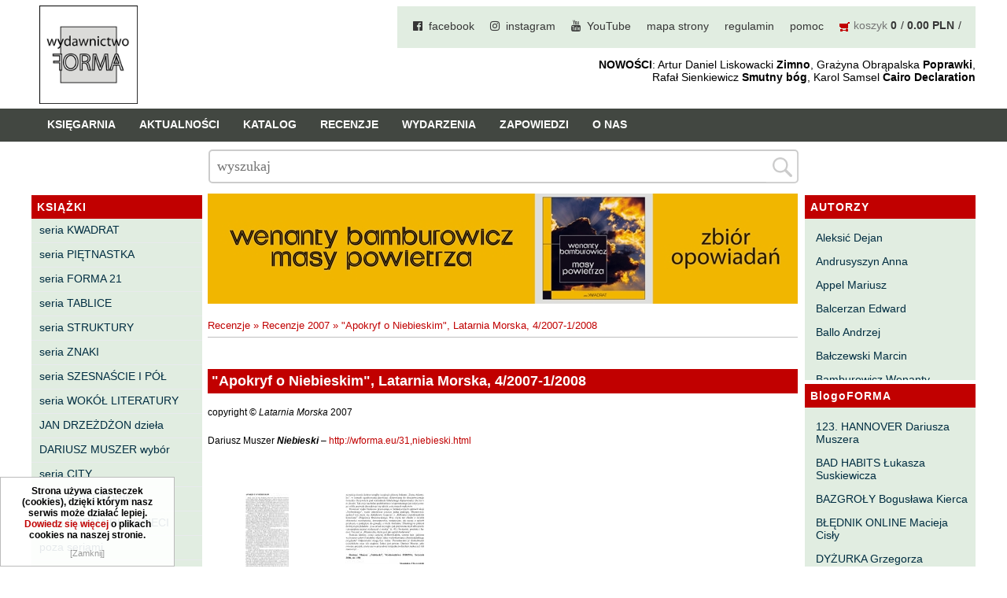

--- FILE ---
content_type: text/html; charset=utf-8
request_url: http://wforma.eu/-apokryf-o-niebieskim-latarnia-morska-4-2007-1-2008,181.html
body_size: 10254
content:
<!DOCTYPE HTML>
<html lang="pl">
<head>
  <title>&quot;Apokryf o Niebieskim&quot;, Latarnia Morska, 4/2007-1/2008 - Wydawnictwo FORMA</title>
  <meta name="Language" content="pl" />
  <meta name="Description" content="Dariusz Muszer Niebieski" />
    <meta name="Generator" content="Quick.Cart.Ext v6.7" />

  <meta name="viewport" content="width=device-width, initial-scale=1" />
  
  <link rel="stylesheet" href="font-awesome-4.7.0/css/font-awesome.min.css">
  <link href="https://fonts.googleapis.com/css?family=Open+Sans" rel="stylesheet"> 
 
  <link rel="stylesheet" href="templates/default/style.css?1702563758" />
  <link rel="stylesheet" href="templates/default/style-sliders.css?1641227820" />
  <link rel="shortcut icon" href="/favicon.ico" type="image/x-icon">
<link rel="icon" href="/favicon.ico" type="image/x-icon">

  <script src="plugins/jquery.min.js"></script>
  <script src="core/common.js?1641227640"></script>
  <script src="core/libraries/quick.box.js?1641227640"></script>
  <script>
    var aCF = {
      'txtToShort' : 'Zbyt mało tekstu',
      'sWarning' : 'Wypełnij poprawnie wymagane pola',
      'sEmail' : 'Podaj poprawny e-mail',
      'sInt' : 'Podaj poprawną wartość'
    };
  </script>
  <script type="text/javascript" src="plugins/jquery.jcontent.0.8.js?v=2"></script>
      <script type="text/javascript">
        $("document").ready(function(){
          $("div#productsSlider").jContent({
            orientation: "horizontal", 
            width: "85%", 
			height: "170px",
            duration: 2000,
            auto: true,
            direction: "next",
            pause_on_hover: true,
            pause: 5000}); 
        });
      </script><script type="text/javascript">$(function(){ backToTop(); });</script><script type="text/javascript" src="plugins/menu.js"> </script>
<script type="text/javascript">$( function(){simpleNotice( "Strona używa ciasteczek (cookies), dzięki którym nasz serwis może działać lepiej. <a href='polityka-cookies,7428.html'>Dowiedz się więcej</a> o plikach cookies na naszej stronie.", "Zamknij", "left-corner" );} );</script>
<link rel="stylesheet" href="templates/default/menu.css" />

<!-- Global site tag (gtag.js) - Google Analytics -->



</head>
<body id="page181">
<ul id="skiplinks">
  <li><a href="#menu1" tabindex="1">Przejdź do menu głównego</a></li>
  <li><a href="#content" tabindex="2">Przejdź do treści</a></li>
    <li><a href="#search" tabindex="3">Przejdź do wyszukiwarki</a></li>
    <li><a href="mapa-strony,21.html" tabindex="4">Przejdź do mapy strony</a></li>
  </ul>

<div id="container">
    <div id="header">
    <div id="head1">      <div class="container">
	         <div id="logo">          <div id="title"><a href="./" tabindex="5"><img src='templates/default/img/logo_forma_2021.png' alt='logo' /></a></div>
                 </div>  
				 
	  
    <div id="menu1"><ul>    <li class="l1">  <a href="facebook.html">facebook</a></li>    <li class="l2">  <a href="instagram.html">instagram</a></li>    <li class="l3">  <a href="youtube.html">YouTube</a></li>    <li class="l4">  <a href="mapa-strony,21.html">mapa strony</a></li>    <li class="l5">  <a href="regulamin,4.html">regulamin</a></li>    <li class="l6">  <a href="pomoc,5.html">pomoc</a></li>    <li class="lBasket">  <a href="koszyk,18.html">koszyk</a><span>&nbsp;<strong>0</strong></span><span>&nbsp;<strong>0.00 PLN</strong></span></li></ul></div>	<div id="slogan"><b>NOWOŚCI</b>: Artur Daniel Liskowacki <b>Zimno</b>, Grażyna Obrąpalska <b>Poprawki</b>,<br />Rafał Sienkiewicz <b>Smutny bóg</b>, Karol Samsel <b>Cairo Declaration</b></div>
      </div>
    </div>
    <div id="head2">	
	
      <div class="container">
       
		   
			
			<div id="menu2"><ul>    <li class="l1">  <a href="ksiegarnia,29.html">Księgarnia</a></li>    <li class="l2">  <a href="./">Aktualności</a></li>    <li class="l3">  <a href="katalog,31.html">Katalog</a></li>    <li class="l4">  <a href="recenzje,32.html">Recenzje</a><ul class="sub1">    <li class="l1">  <a href="recenzje-2025.html">Recenzje 2025</a></li>    <li class="l2">  <a href="recenzje-2024.html">Recenzje 2024</a></li>    <li class="l3">  <a href="recenzje-2023.html">Recenzje 2023</a></li>    <li class="l4">  <a href="recenzje-2022.html">Recenzje 2022</a></li>    <li class="l5">  <a href="recenzje-2021.html">Recenzje 2021</a></li>    <li class="l6">  <a href="recenzje-2020.html">Recenzje 2020</a></li>    <li class="l7">  <a href="recenzje-2019.html">Recenzje 2019</a></li>    <li class="l8">  <a href="recenzje-2018.html">Recenzje 2018</a></li>    <li class="l9">  <a href="recenzje-2017.html">Recenzje 2017</a></li>    <li class="l10">  <a href="recenzje-2016.html">Recenzje 2016</a></li>    <li class="l11">  <a href="recenzje-2015.html">Recenzje 2015</a></li>    <li class="l12">  <a href="recenzje-2014.html">Recenzje 2014</a></li>    <li class="l13">  <a href="recenzje-2013,1388.html">Recenzje 2013</a></li>    <li class="l14">  <a href="recenzje-2012,1049.html">Recenzje 2012</a></li>    <li class="l15">  <a href="recenzje-2011,669.html">Recenzje 2011</a></li>    <li class="l16">  <a href="recenzje-2010,307.html">Recenzje 2010</a></li>    <li class="l17">  <a href="recenzje-2009,90.html">Recenzje 2009</a></li>    <li class="l18">  <a href="recenzje-2008,89.html">Recenzje 2008</a></li>    <li class="l19">  <a href="recenzje-2007,88.html">Recenzje 2007</a></li>    <li class="l20">  <a href="recenzje-2006,87.html">Recenzje 2006</a></li>    <li class="lL">  <a href="recenzje-2005,86.html">Recenzje 2005</a></li>  </ul></li>    <li class="l5">  <a href="wydarzenia,33.html">Wydarzenia</a></li>    <li class="l6">  <a href="zapowiedzi,30.html">Zapowiedzi</a></li>    <li class="lL">  <a href="o-nas,2.html">O nas</a></li></ul></div>			
					   			   
      </div>
	  
    </div> 

	
    <div id="head3">      <div class="container">
         
      </div>
    </div>
	
	
	
	<div id="mainPageForm"><div class="container">
		<form id="searchFormAdvanced"  class="main_page_form" action="wyniki-wyszukiwania,19.html" method="post">
              <fieldset>
                <legend>Search field </legend>
                        <input type="text" name="sPhrase" value="" class="input" size="20" id="searchField" maxlength="100" placeholder="wyszukaj"/>
                    <input type="submit" value="" class="submit"/>
                </div>
              </fieldset>
         </form>
		 </div>
		 
		 
		 
         </div>
		 
  </div>
  
  		  	        	
  
  <div id="body">
    <div class="container">

      <div id="column">            <a id="search" tabindex="-1"></a>
                        <form id="searchFormAdvanced" action="wyniki-wyszukiwania,19.html" method="post">
              <fieldset>
                <legend>Wyszukiwarka</legend>
                          <div class="phrase">
				<label for="searchField">szukaj</label>
                    <div id="searchFieldInput">
                        <input type="text" name="sPhrase" value="" class="input" size="20" id="searchField" maxlength="100" placeholder="Wyszukaj produkt"/>
                        <input type="submit" value="" class="submit" />
                    </div>

				</div>
                                <div class="prices"><label for="priceFrom">Cena od</label><input type="text" name="sPriceFrom" value="" class="input" size="5" maxlength="20" id="priceFrom" /><label for="priceTo">do</label><input type="text" name="sPriceTo" value="" class="input" size="5" maxlength="20" id="priceTo" /><input type="submit" value="szukaj &raquo;" class="submit hidden" /></div>
              </fieldset>
            </form><div id="menu3"><div class="type">KSIĄŻKI</div><ul>    <li class="l1">  <a href="seria-kwadrat,6.html">seria KWADRAT</a></li>    <li class="l2">  <a href="seria-pietnastka,260.html">seria PIĘTNASTKA</a></li>    <li class="l3">  <a href="seria-forma-21.html">seria FORMA 21</a></li>    <li class="l4">  <a href="seria-tablice,42.html">seria TABLICE</a></li>    <li class="l5">  <a href="seria-struktury.html">seria STRUKTURY</a></li>    <li class="l6">  <a href="seria-znaki.html">seria ZNAKI</a></li>    <li class="l7">  <a href="seria-szesnascie-i-pol.html">seria SZESNAŚCIE I PÓŁ</a></li>    <li class="l8">  <a href="seria-wokol-literatury,41.html">seria WOKÓŁ LITERATURY</a></li>    <li class="l9">  <a href="jan-drzezdzon-dziela.html">JAN DRZEŻDŻON dzieła</a></li>    <li class="l10">  <a href="dariusz-muszer-wybor.html">DARIUSZ MUSZER wybór</a></li>    <li class="l11">  <a href="seria-city,40.html">seria CITY</a></li>    <li class="l12">  <a href="seria-fioletowa,8.html">seria FIOLETOWA</a></li>    <li class="l13">  <a href="seria-forma-dla-dzieci.html">seria FORMA DLA DZIECI</a></li>    <li class="l14">  <a href="poza-seriami,44.html">poza seriami</a></li>    <li class="l15">  <a href="horror-groza-sf,1261.html">horror, groza, sf</a></li>    <li class="l16">  <a href="powiesc,958.html">powieść</a></li>    <li class="l17">  <a href="opowiadania,986.html">opowiadania</a></li>    <li class="l18">  <a href="poezja,959.html">poezja</a></li>    <li class="l19">  <a href="dramat,960.html">dramat</a></li>    <li class="l20">  <a href="eseje,961.html">eseje</a></li>    <li class="l21">  <a href="literaturoznawstwo,983.html">literaturoznawstwo</a></li>    <li class="l22">  <a href="biografie-wspomnienia,672.html">biografie, wspomnienia</a></li>    <li class="l23">  <a href="historia,984.html">historia</a></li>    <li class="l24">  <a href="bajki,43.html">bajki</a></li>    <li class="l25">  <a href="ksiazki-szczecinskie,261.html">książki szczecińskie</a></li>    <li class="l26">  <a href="inne,634.html">inne</a></li>    <li class="l27">  <a href="pocztowki,204.html">pocztówki</a></li>    <li class="l28">  <a href="fundacja-literatury-imienia-henryka-berezy.html">FUNDACJA LITERATURY IMIENIA HENRYKA BEREZY</a></li>    <li class="l29">  <a href="dom-kultury-„13-muz”.html">DOM KULTURY „13 MUZ”</a></li>    <li class="l30">  <a href="czas-przestrzen-tozsamosc,270.html">CZAS PRZESTRZEŃ TOŻSAMOŚĆ</a></li>    <li class="l31">  <a href="pomorskie-towarzystwo-historyczne,465.html">POMORSKIE TOWARZYSTWO HISTORYCZNE</a></li>    <li class="lL">  <a href="elewator,1378.html">eleWator</a></li></ul></div>      </div>
	  
	  
	  <div id="column2">
			<div id="menu4"><div class="type">AUTORZY</div><ul>    <li class="l1">  <a href="aleksic-dejan.html">Aleksić Dejan</a></li>    <li class="l2">  <a href="andrusyszyn-anna.html">Andrusyszyn Anna</a></li>    <li class="l3">  <a href="appel-mariusz.html">Appel Mariusz</a></li>    <li class="l4">  <a href="balcerzan-edward.html">Balcerzan Edward</a></li>    <li class="l5">  <a href="ballo-andrzej.html">Ballo Andrzej</a></li>    <li class="l6">  <a href="balczewski-marcin,45.html">Bałczewski Marcin</a></li>    <li class="l7">  <a href="bamburowicz-wenanty.html">Bamburowicz Wenanty</a></li>    <li class="l8">  <a href="bawolek-waldemar,46.html">Bawołek Waldemar</a></li>    <li class="l9">  <a href="bereza-henryk,37.html">Bereza Henryk</a></li>    <li class="l10">  <a href="berezin-kostia,385.html">Berezin Kostia</a></li>    <li class="l11">  <a href="bielawa-jacek.html">Bielawa Jacek</a></li>    <li class="l12">  <a href="biernacka-alina.html">Biernacka Alina</a></li>    <li class="l13">  <a href="bieszczad-maciej.html">Bieszczad Maciej</a></li>    <li class="l14">  <a href="bigoszewska-maria.html">Bigoszewska Maria</a></li>    <li class="l15">  <a href="bitner-dariusz,35.html">Bitner Dariusz</a></li>    <li class="l16">  <a href="blahy-jaroslaw,47.html">Błahy Jarosław</a></li>    <li class="l17">  <a href="bouvier-nicolas.html">Bouvier Nicolas</a></li>    <li class="l18">  <a href="brakoniecki-kazimierz,546.html">Brakoniecki Kazimierz</a></li>    <li class="l19">  <a href="chojnacki-roman.html">Chojnacki Roman</a></li>    <li class="l20">  <a href="chojnowski-zbigniew.html">Chojnowski Zbigniew</a></li>    <li class="l21">  <a href="cichowlas-robert.html">Cichowlas Robert</a></li>    <li class="l22">  <a href="cieplinski-roman,774.html">Ciepliński Roman</a></li>    <li class="l23">  <a href="cislo-maciej.html">Cisło Maciej</a></li>    <li class="l24">  <a href="czaplewski-wojciech.html">Czaplewski Wojciech</a></li>    <li class="l25">  <a href="czuku-marek,1334.html">Czuku Marek</a></li>    <li class="l26">  <a href="cwiklinski-krzysztof,48.html">Ćwikliński Krzysztof</a></li>    <li class="l27">  <a href="dalasinski-tomasz.html">Dalasiński Tomasz</a></li>    <li class="l28">  <a href="dabrowski-krzysztof-t.html">Dąbrowski Krzysztof T.</a></li>    <li class="l29">  <a href="drobnik-lukasz,49.html">Drobnik Łukasz</a></li>    <li class="l30">  <a href="drzewucki-janusz.html">Drzewucki Janusz</a></li>    <li class="l31">  <a href="drzezdzon-jan.html">Drzeżdżon Jan</a></li>    <li class="l32">  <a href="fajfer-kazimierz.html">Fajfer Kazimierz</a></li>    <li class="l33">  <a href="fajfer-zenon.html">Fajfer Zenon</a></li>    <li class="l34">  <a href="filipowski-michal.html">Filipowski Michał</a></li>    <li class="l35">  <a href="fluks-piotr.html">Fluks Piotr</a></li>    <li class="l36">  <a href="frajlich-anna,477.html">Frajlich Anna</a></li>    <li class="l37">  <a href="franczak-jerzy.html">Franczak Jerzy</a></li>    <li class="l38">  <a href="frenger-marek,50.html">Frenger Marek</a></li>    <li class="l39">  <a href="gedroyc-krzysztof,34.html">Gedroyć Krzysztof</a></li>    <li class="l40">  <a href="glen-adrian.html">Gleń Adrian</a></li>    <li class="l41">  <a href="gondek-katarzyna.html">Gondek Katarzyna</a></li>    <li class="l42">  <a href="gorszewski-pawel,258.html">Gorszewski Paweł</a></li>    <li class="l43">  <a href="grodecki-andrzej,104.html">Grodecki Andrzej</a></li>    <li class="l44">  <a href="gryko-krzysztof.html">Gryko Krzysztof</a></li>    <li class="l45">  <a href="guillevic.html">Guillevic</a></li>    <li class="l46">  <a href="gwiazda-elmerych-malgorzata.html">Gwiazda-Elmerych Małgorzata</a></li>    <li class="l47">  <a href="helbig-brygida,51.html">Helbig Brygida</a></li>    <li class="l48">  <a href="hoffmann-krzysztof.html">Hoffmann Krzysztof</a></li>    <li class="l49">  <a href="holden-gojtowski-jarek.html">Holden Gojtowski Jarek</a></li>    <li class="l50">  <a href="hrynacz-tomasz,259.html">Hrynacz Tomasz</a></li>    <li class="l51">  <a href="jakob-lech-m,52.html">Jakób Lech M.</a></li>    <li class="l52">  <a href="jakubowski-jaroslaw.html">Jakubowski Jarosław</a></li>    <li class="l53">  <a href="jakubowski-pawel,53.html">Jakubowski Paweł</a></li>    <li class="l54">  <a href="jasina-zbigniew,736.html">Jasina Zbigniew</a></li>    <li class="l55">  <a href="jocher-waldemar.html">Jocher Waldemar</a></li>    <li class="l56">  <a href="jonaszko-jolanta.html">Jonaszko Jolanta</a></li>    <li class="l57">  <a href="juzyszyn-wojciech.html">Juzyszyn Wojciech</a></li>    <li class="l58">  <a href="kain-dawid,54.html">Kain Dawid</a></li>    <li class="l59">  <a href="kalenin-magdalena.html">Kalenin Magdalena</a></li>    <li class="l60">  <a href="kaminski-gabriel-leonard.html">Kamiński Gabriel Leonard</a></li>    <li class="l61">  <a href="kaniecka-mazurek-anna.html">Kaniecka-Mazurek Anna</a></li>    <li class="l62">  <a href="kantor-peter.html">Kántor Péter</a></li>    <li class="l63">  <a href="keineg-paol.html">Keineg Paol</a></li>    <li class="l64">  <a href="kemeny-istvan.html">Kemény István</a></li>    <li class="l65">  <a href="kepinski-piotr.html">Kępiński Piotr</a></li>    <li class="l66">  <a href="kepisty-iwona,55.html">Kępisty Iwona</a></li>    <li class="l67">  <a href="kierc-boguslaw,377.html">Kierc Bogusław</a></li>    <li class="l68">  <a href="klera-wiktoria,478.html">Klera Wiktoria</a></li>    <li class="l69">  <a href="kleczar-wojciech.html">Klęczar Wojciech</a></li>    <li class="l70">  <a href="kopacki-andrzej.html">Kopacki Andrzej</a></li>    <li class="l71">  <a href="kosiorowski-zbigniew.html">Kosiorowski Zbigniew</a></li>    <li class="l72">  <a href="kryszak-janusz.html">Kryszak Janusz</a></li>    <li class="l73">  <a href="ksiezyk-jaroslaw,8049.html">Księżyk Jarosław</a></li>    <li class="l74">  <a href="kuznicki-slawomir.html">Kuźnicki Sławomir</a></li>    <li class="l75">  <a href="kyrcz-jr-kazimierz.html">Kyrcz Jr Kazimierz</a></li>    <li class="l76">  <a href="latawiec-boguslawa.html">Latawiec Bogusława</a></li>    <li class="l77">  <a href="laufer-pawel,386.html">Laufer Paweł</a></li>    <li class="l78">  <a href="le-men-yvon.html">Le Men Yvon</a></li>    <li class="l79">  <a href="lech-joanna.html">Lech Joanna</a></li>    <li class="l80">  <a href="lenc-ryszard.html">Lenc Ryszard</a></li>    <li class="l81">  <a href="ligeza-wojciech.html">Ligęza Wojciech</a></li>    <li class="l82">  <a href="lime-franciszek.html">Lime Franciszek</a></li>    <li class="l83">  <a href="lipinski-zdzislaw.html">Lipiński Zdzisław</a></li>    <li class="l84">  <a href="liskowacki-artur-daniel,58.html">Liskowacki Artur Daniel</a></li>    <li class="l85">  <a href="lisowski-krzysztof.html">Lisowski Krzysztof</a></li>    <li class="l86">  <a href="maciejewski-krzysztof,877.html">Maciejewski Krzysztof</a></li>    <li class="l87">  <a href="maj-marek.html">Maj Marek</a></li>    <li class="l88">  <a href="majzel-tomasz,56.html">Majzel Tomasz</a></li>    <li class="l89">  <a href="malzahn-milka-o,57.html">Malzahn Miłka O.</a></li>    <li class="l90">  <a href="maslowiecka-agnieszka,878.html">Masłowiecka Agnieszka</a></li>    <li class="l91">  <a href="maslanek-jaroslaw.html">Maślanek Jarosław</a></li>    <li class="l92">  <a href="matlachowska-pala-joanna.html">Matlachowska-Pala Joanna</a></li>    <li class="l93">  <a href="michalowski-piotr,874.html">Michałowski Piotr</a></li>    <li class="l94">  <a href="mickiewicz-anna-maria.html">Mickiewicz Anna Maria</a></li>    <li class="l95">  <a href="mieczyslavsky-rafal,59.html">Mieczysłavsky Rafał</a></li>    <li class="l96">  <a href="mirahina-agnieszka.html">Mirahina Agnieszka</a></li>    <li class="l97">  <a href="mrozek-miroslaw.html">Mrozek Mirosław</a></li>    <li class="l98">  <a href="muszer-dariusz,60.html">Muszer Dariusz</a></li>    <li class="l99">  <a href="niewrzeda-krzysztof,61.html">Niewrzęda Krzysztof</a></li>    <li class="l100">  <a href="nowakowska-ewa-elzbieta,324.html">Nowakowska Ewa Elżbieta</a></li>    <li class="l101">  <a href="nowakowski-cezary.html">Nowakowski Cezary</a></li>    <li class="l102">  <a href="nowakowski-jakub.html">Nowakowski Jakub</a></li>    <li class="l103">  <a href="obrapalska-grazyna.html">Obrąpalska Grażyna</a></li>    <li class="l104">  <a href="olak-elzbieta.html">Olak Elżbieta</a></li>    <li class="l105">  <a href="olsinska-halszka.html">Olsińska Halszka</a></li>    <li class="l106">  <a href="orzel-pawel,62.html">Orzeł Paweł</a></li>    <li class="l107">  <a href="pacukiewicz-marek.html">Pacukiewicz Marek</a></li>    <li class="l108">  <a href="pawlowski-jakub-michal.html">Pawłowski Jakub Michał</a></li>    <li class="l109">  <a href="piaskowska-majzel-miroslawa.html">Piaskowska-Majzel Mirosława</a></li>    <li class="l110">  <a href="pietrzak-tomasz.html">Pietrzak Tomasz</a></li>    <li class="l111">  <a href="plader-halina,891.html">Pląder Halina</a></li>    <li class="l112">  <a href="poludniak-malgorzata.html">Południak Małgorzata</a></li>    <li class="l113">  <a href="przybos-uta.html">Przyboś Uta</a></li>    <li class="l114">  <a href="przywara-pawel,63.html">Przywara Paweł</a></li>    <li class="l115">  <a href="rajmus-gustaw.html">Rajmus Gustaw</a></li>    <li class="l116">  <a href="raszka-helena,737.html">Raszka Helena</a></li>    <li class="l117">  <a href="rautman-szczepanska-agnieszka.html">Rautman-Szczepańska Agnieszka</a></li>    <li class="l118">  <a href="roca-juan-manuel.html">Roca Juan Manuel</a></li>    <li class="l119">  <a href="ryst-dorota.html">Ryst Dorota</a></li>    <li class="l120">  <a href="samsel-karol.html">Samsel Karol</a></li>    <li class="l121">  <a href="sarna-pawel.html">Sarna Paweł</a></li>    <li class="l122">  <a href="sasinowski-alan,65.html">Sasinowski Alan</a></li>    <li class="l123">  <a href="sawicki-bartosz.html">Sawicki Bartosz</a></li>    <li class="l124">  <a href="sienkiewicz-rafal.html">Sienkiewicz Rafał</a></li>    <li class="l125">  <a href="sienkiewicz-wilowska-julia-anastazja.html">Sienkiewicz Wilowska Julia Anastazja</a></li>    <li class="l126">  <a href="skrendo-andrzej.html">Skrendo Andrzej</a></li>    <li class="l127">  <a href="sobol-eugeniusz.html">Sobol Eugeniusz</a></li>    <li class="l128">  <a href="sonnenberg-ewa.html">Sonnenberg Ewa</a></li>    <li class="l129">  <a href="stamm-wojciech.html">Stamm Wojciech</a></li>    <li class="l130">  <a href="stefaniuk-tomasz.html">Stefaniuk Tomasz</a></li>    <li class="l131">  <a href="strumyk-grzegorz,66.html">Strumyk Grzegorz</a></li>    <li class="l132">  <a href="suskiewicz-lukasz,67.html">Suskiewicz Łukasz</a></li>    <li class="l133">  <a href="suwinski-bartosz.html">Suwiński Bartosz</a></li>    <li class="l134">  <a href="szaruga-leszek,68.html">Szaruga Leszek</a></li>    <li class="l135">  <a href="szolc-izabela.html">Szolc Izabela</a></li>    <li class="l136">  <a href="szopa-lukasz,69.html">Szopa Łukasz</a></li>    <li class="l137">  <a href="szymanski-wieslaw,384.html">Szymański Wiesław</a></li>    <li class="l138">  <a href="tabaczynski-michal.html">Tabaczyński Michał</a></li>    <li class="l139">  <a href="tanski-pawel.html">Tański Paweł</a></li>    <li class="l140">  <a href="timoszyk-inka.html">Timoszyk Inka</a></li>    <li class="l141">  <a href="tkaczyszyn-dycki-eugeniusz.html">Tkaczyszyn-Dycki Eugeniusz</a></li>    <li class="l142">  <a href="tomicki-grzegorz.html">Tomicki Grzegorz</a></li>    <li class="l143">  <a href="towianska-michalska-maria.html">Towiańska-Michalska Maria</a></li>    <li class="l144">  <a href="trusewicz-michal.html">Trusewicz Michał</a></li>    <li class="l145">  <a href="turczynski-andrzej,127.html">Turczyński Andrzej</a></li>    <li class="l146">  <a href="twardochleb-bogdan.html">Twardochleb Bogdan</a></li>    <li class="l147">  <a href="ulman-anatol,1083.html">Ulman Anatol</a></li>    <li class="l148">  <a href="walczak-emilia.html">Walczak Emilia</a></li>    <li class="l149">  <a href="waligorska-zuzanna,94.html">Waligórska Zuzanna</a></li>    <li class="l150">  <a href="waligorski-milosz.html">Waligórski Miłosz</a></li>    <li class="l151">  <a href="waniek-henryk.html">Waniek Henryk</a></li>    <li class="l152">  <a href="warchol-marek.html">Warchoł Marek</a></li>    <li class="l153">  <a href="wasilewski-andrzej,70.html">Wasilewski Andrzej</a></li>    <li class="l154">  <a href="wasilonek-krzysztof,71.html">Wasilonek Krzysztof</a></li>    <li class="l155">  <a href="wernikowski-slawomir.html">Wernikowski Sławomir</a></li>    <li class="l156">  <a href="white-kenneth.html">White Kenneth</a></li>    <li class="l157">  <a href="wieseltier-alex.html">Wieseltier Alex</a></li>    <li class="l158">  <a href="wisniewski-marek,277.html">Wiśniewski Marek</a></li>    <li class="l159">  <a href="wojciechowicz-zbigniew,892.html">Wojciechowicz Zbigniew</a></li>    <li class="l160">  <a href="wojciechowski-andrzej.html">Wojciechowski Andrzej</a></li>    <li class="l161">  <a href="wojcik-bartosz,72.html">Wójcik Bartosz</a></li>    <li class="l162">  <a href="wroblewski-grzegorz,73.html">Wróblewski Grzegorz</a></li>    <li class="l163">  <a href="wroblewski-maciej,96.html">Wróblewski Maciej</a></li>    <li class="l164">  <a href="zamyslowski-wojciech.html">Zamysłowski Wojciech</a></li>    <li class="l165">  <a href="zawadski-jurij.html">Zawadski Jurij</a></li>    <li class="l166">  <a href="zdrodowski-adam.html">Zdrodowski Adam</a></li>    <li class="l167">  <a href="zegadlo-marcin.html">Zegadło Marcin</a></li>    <li class="l168">  <a href="zelwan-marta,64.html">Zelwan Marta</a></li>    <li class="l169">  <a href="zimny-patryk,1182.html">Zimny Patryk</a></li>    <li class="l170">  <a href="zubinski-tadeusz,74.html">Zubiński Tadeusz</a></li>    <li class="l171">  <a href="zwilnian-grabowski-tadeusz,75.html">Zwilnian-Grabowski Tadeusz</a></li>    <li class="l172">  <a href="zulinski-leszek.html">Żuliński Leszek</a></li>    <li class="lL">  <a href="zymla-marek.html">Żymła Marek</a></li></ul></div><div id="menu6"><div class="type">BlogoFORMA</div><ul>    <li class="l1">  <a href="123-hannover-dariusza-muszera.html">123. HANNOVER Dariusza Muszera</a></li>    <li class="l2">  <a href="bad-habits-lukasza-suskiewicza.html">BAD HABITS Łukasza Suskiewicza</a></li>    <li class="l3">  <a href="bazgroly-boguslawa-kierca.html">BAZGROŁY Bogusława Kierca</a></li>    <li class="l4">  <a href="blednik-online-macieja-cisly.html">BŁĘDNIK ONLINE Macieja Cisły</a></li>    <li class="l5">  <a href="dyzurka-grzegorza-strumyka.html">DYŻURKA Grzegorza Strumyka</a></li>    <li class="l6">  <a href="gawedy-panszczyzniane-michala-tabaczynskiego.html">GAWĘDY PAŃSZCZYŹNIANE Michała Tabaczyńskiego</a></li>    <li class="l7">  <a href="machniecia-macieja-wroblewskiego.html">MACHNIĘCIA Macieja Wróblewskiego</a></li>    <li class="l8">  <a href="malomiasteczkowe-zrywy-zbigniewa-wojciechowicza.html">MAŁOMIASTECZKOWE ZRYWY Zbigniewa Wojciechowicza</a></li>    <li class="l9">  <a href="notes-karola-samsela.html">NOTES Karola Samsela</a></li>    <li class="l10">  <a href="pismo-szybkie-marty-zelwan.html">PISMO SZYBKIE Marty Zelwan</a></li>    <li class="l11">  <a href="planeta-ewy-sonnenberg.html">PLANETA Ewy Sonnenberg</a></li>    <li class="l12">  <a href="poniewczasie-eugeniusz-tkaczyszyn-dycki.html">PONIEWCZASIE. Eugeniusz Tkaczyszyn-Dycki</a></li>    <li class="l13">  <a href="popnarracje-lukasza-drobnika.html">POPNARRACJE Łukasza Drobnika</a></li>    <li class="l14">  <a href="pozwalam-sobie-na-wiersz-tomasza-majzela.html">POZWALAM SOBIE NA WIERSZ Tomasza Majzela</a></li>    <li class="l15">  <a href="proby-zapisu-malgorzaty-poludniak.html">PRÓBY ZAPISU Małgorzaty Południak</a></li>    <li class="l16">  <a href="purpura-izabeli-szolc.html">PURPURA Izabeli Szolc</a></li>    <li class="l17">  <a href="sylwa-o-smaku-litu-wojciecha-zamyslowskiego.html">SYLWA O SMAKU LITU Wojciecha Zamysłowskiego</a></li>    <li class="l18">  <a href="wedrowniczek-marka-czuku.html">WĘDROWNICZEK Marka Czuku</a></li>    <li class="l19">  <a href="wedrowki-niewedrujacego-ryszarda-lenca.html">WĘDRÓWKI NIEWĘDRUJĄCEGO Ryszarda Lenca</a></li>    <li class="lL">  <a href="z-dala-od-zgielku-tadeusza-zubinskiego.html">Z DALA OD ZGIEŁKU Tadeusza Zubińskiego</a></li></ul></div><div class="box" id="box2">
          <div class="type">nowości 2025</div><div class="content"><p>Maria Bigoszewska <em><strong><a href="gwiezdne-zwierzeta.html">Gwiezdne zwierzęta</a></strong></em><br /><br />Jan Drzeżdżon <em><strong><a href="rotardania.html">Rotardania</a></strong></em><br /><br />Anna Frajlich <strong><em><a href="pyl-(wiersze-zebrane-tom-3).html">Pył [wiersze zebrane. tom 3]</a></em></strong><br /><br />Tomasz Hrynacz <em><strong><a href="corto-muso.html">Corto muso</a></strong></em><br /><br />Jarosław Jakubowski <strong><em><a href="zywolapka.html">Żywołapka</a></em></strong><br /><br />Wojciech Juzyszyn <em><strong><a href="efemerofit.html">Efemerofit</a></strong></em><br /><br />Bogusław Kierc <em><strong><a href="nie-ma-mowy.html">Nie ma mowy</a></strong></em><br /><br />Andrzej Kopacki <em><strong><a href="agrygent.html">Agrygent</a></strong></em><br /><br />Zbigniew Kosiorowski <strong><em><a href="nawrot.html">Nawrót</a></em></strong><br /><br />Kazimierz Kyrcz Jr <em><strong><a href="punk-ogito-na-grzybach.html">Punk Ogito na grzybach</a></strong></em><br /><br />Artur Daniel Liskowacki <strong><em><a href="zimno.html">Zimno</a></em></strong><br /><br />Grażyna Obrąpalska <strong><em><a href="poprawki.html">Poprawki</a></em></strong><br /><br />Jakub Michał Pawłowski <strong><em><a href="agrestowe-sny.html">Agrestowe sny</a></em></strong><br /><br />Uta Przyboś <strong><em><a href="coraz.html">Coraz</a></em></strong><br /><br />Gustaw Rajmus <em><strong><a href="krolestwa.html">Królestwa</a></strong></em><br /><br />Rafał Sienkiewicz <em><strong><a href="smutny-bog.html">Smutny bóg</a></strong></em><br /><br />Karol Samsel <em><strong><a href="autodafe-8.html">Autodafe 8</a></strong></em><br /><br />Karol Samsel <em><strong><a href="cairo-declaration.html">Cairo Declaration</a></strong></em><br /><br />Andrzej Wojciechowski <strong><em><a href="nedza-do-calowania.html">Nędza do całowania</a></em></strong><br /><br /></p></div></div><div class="box" id="box1">
          <div class="type">książki z 2024</div><div class="content"><p>Anna Andrusyszyn <em><strong><a href="pytania-do-artystow-malarzy.html">Pytania do artystów malarzy</a></strong></em><br /><br />Edward Balcerzan <em><strong><a href="domysly.html">Domysły</a></strong></em><br /><br />Henryk Bereza <em><strong><a href="epistoly-2.html">Epistoły 2</a></strong></em><br /><br />Roman Ciepliński <em><strong><a href="nogami-do-gory.html">Nogami do góry</a></strong></em><br /><br />Janusz Drzewucki <strong><em><a href="chwile-pewnosci-teksty-o-prozie-3.html">Chwile pewności. Teksty o prozie 3</a></em></strong><br /><br />Anna Frajlich <em><strong><a href="odrastamy-od-drzewa.html">Odrastamy od drzewa</a></strong></em><br /><br />Adrian Gleń <em><strong><a href="i.html">I</a></strong></em><br /><br />Guillevic <em><strong><a href="mieszkancy-swiatla.html">Mieszkańcy światła</a></strong></em><br /><br />Gabriel Leonard Kamiński <strong><em><a href="wroclawska-abrakadabra.html">Wrocławska Abrakadabra</a></em></strong><br /><br />Wojciech Ligęza <strong><em><a href="drugi-nurt-o-poetach-polskiej-dwudziestowiecznej-emigracji.html">Drugi nurt. O poetach polskiej dwudziestowiecznej emigracji</a></em></strong><br /><br />Zdzisław Lipiński <em><strong><a href="krople.html">Krople</a></strong></em><br /><br />Krzysztof Maciejewski <em><strong><a href="dwadziescia-jeden.html">Dwadzieścia jeden</a></strong></em><br /><br />Tomasz Majzel <em><strong><a href="czesci.html">Części</a></strong></em><br /><br />Joanna Matlachowska-Pala <strong><em><a href="w-chmurach-swiatla.html">W chmurach światła</a></em></strong><br /><br />Piotr Michałowski <em><strong><a href="urbs-ex-nihilo-raport-z-porzuconego-miasta.html">Urbs ex nihilo. Raport z porzuconego miasta</a></strong></em><br /><br />Anna Maria Mickiewicz <strong><em><a href="listy-z-londynu.html">Listy z Londynu</a></em></strong><br /><br />Karol Samsel <em><strong><a href="autodafe-7.html">Autodafe 7</a></strong></em><br /><br />Henryk Waniek <strong><em><a href="notatnik-i-modlitewnik-drogowy-iii.html">Notatnik i modlitewnik drogowy III</a></em></strong><br /><br />Marek Warchoł <strong><em><a href="bezdzien.html">Bezdzień</a></em></strong><br /><br />Andrzej Wojciechowski <strong><em><a href="zdychota-wiersze-wybrane.html">Zdychota. Wiersze wybrane</a></em></strong><br /><br /></p></div></div>      </div>
	  
	  
      <div id="content">
	  

	  
	  
	  
        <div id="banner0" class="banner"><a href=",283,banners.html"><img src="files/masy_powietrza_baner_2025.jpg" alt="http://www.wforma.eu/masy-powietrza.html" title="http://www.wforma.eu/masy-powietrza.html" /></a></div><div id="forMobile"></div>
<div id="page">
<div class="breadcrumb"><a href="recenzje,32.html">Recenzje</a>&nbsp;&raquo;&nbsp;<a href="recenzje-2007,88.html">Recenzje 2007</a>&nbsp;&raquo;&nbsp;<a href="-apokryf-o-niebieskim-latarnia-morska-4-2007-1-2008,181.html">&quot;Apokryf o Niebieskim&quot;, Latarnia Morska, 4/2007-1/2008</a></div>  <ul id="prevNext">    
  </ul>
  <h1>&quot;Apokryf o Niebieskim&quot;, Latarnia Morska, 4/2007-1/2008</h1><div class="content" id="pageDescription">copyright © <i>Latarnia Morska</i> 2007<br />
<br />
Dariusz Muszer <i><b>Niebieski</b></i> – <a href="http://wforma.eu/31,niebieski.html">http://wforma.eu/31,niebieski.html</a><br />
<br /></div><div id="imagesGallery4" class="imagesGallery"><table><caption>&quot;Apokryf o Niebieskim&quot;, Latarnia Morska, 4/2007-1/2008 - Galeria 4</caption><tbody><tr><th scope="row" class="l1" style="width:20%;"><p><a href="files/latarnia8_9_175.jpg" class="quickbox[181]" title=""><img src="files/50/latarnia8_9_175.jpg" alt="" /></a></p></th><td class="lL" style="width:20%;"><p><a href="files/latarnia8_9_176.jpg" class="quickbox[181]" title=""><img src="files/50/latarnia8_9_176.jpg" alt="" /></a></p></td><td>&nbsp;</td><td>&nbsp;</td><td>&nbsp;</td></tr></tbody></table></div><ul id="socialButtons"><li class="title">Dodaj link do:</li><li class="social5"><a href="http://www.facebook.com/sharer.php?u=http%3A%2F%2Fwforma.eu%2F-apokryf-o-niebieskim-latarnia-morska-4-2007-1-2008%2C181.html&amp;t=%26quot%3BApokryf+o+Niebieskim%26quot%3B%2C+Latarnia+Morska%2C+4%2F2007-1%2F2008" title=""><img src="templates/default/img/social_facebook.com.gif" alt="facebook.com" /></a></li><li class="social7"><script src="//platform.twitter.com/widgets.js"></script>
          <div class="tweet"><a href="https://twitter.com/share?url=http://wforma.eu/-apokryf-o-niebieskim-latarnia-morska-4-2007-1-2008,181.html&amp;count=none" class="twitter-share-button">Tweet</a></div></li></ul></div>
        <div id="options"><div class="print"><a href="javascript:window.print();">drukuj</a></div><div class="back"><a href="javascript:history.back();">&laquo; powrót</a></div></div>
      </div>
    <div id="backToTop">
        <a href="#container"><span></span>Do góry</a>
      </div>
    </div>
  </div>
  

  
  
  <div id="foot">    <div class="container">
	
				  	

	

	
	
      <div id="copy">Copyright © Wydawnictwo FORMA 2000-2025 | <a href=http://wforma.eu/polityka-prywatnosci-i-cookies.html>Polityka prywatności</a></div><!-- copyrights here -->
	  <div class="foot" id="powered">
  <a href="http://opensolution.org/">Powered by Quick.Cart</a>
</div>
	  
	  
	  
    </div>
  </div>
</div>
<script>
  $(document).ready(function(){
	  
		if( $(window).width() < 641 ){
            $('a').not( '.back a' ).not( '.message a' ).each(function(){
                if( $(this).attr( 'href' ) != './' ){
                    $(this).attr( 'href', ( $(this).attr( 'href' ) + '' ) );
                }
            });
            var windowHref = window.location.href;
            var globalHref = window.location.hostname + window.location.pathname;
            if( windowHref.indexOf('#forMobile') > 0 ){
            }
            else {
                if( globalHref.indexOf('html') > 0 ){
                    window.location.href = window.location.href + '#forMobile';
                }
            }
        }
  });
</script>
</body>
</html>
